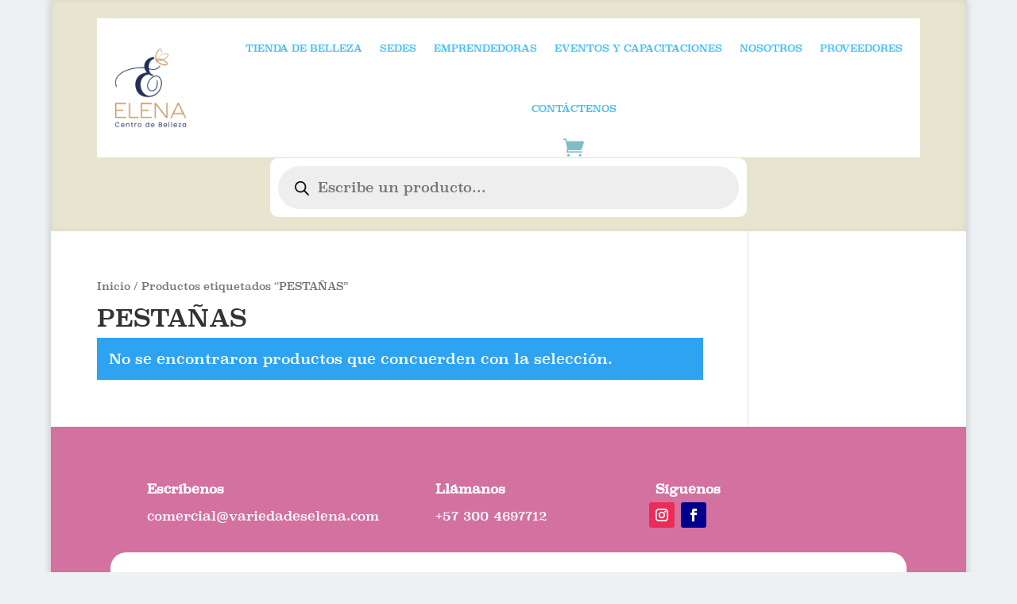

--- FILE ---
content_type: text/css
request_url: https://www.variedadeselena.com/wp-content/et-cache/423/et-core-unified-cpt-423-17612950905201.min.css
body_size: 717
content:
@font-face{font-family:"Superclarendon Regular";font-display:swap;src:url("https://www.variedadeselena.com/wp-content/uploads/et-fonts/superclarendon-rg-587270e85c031.ttf") format("truetype")}.et-db #et-boc .et-l .et_pb_section_0_tb_footer.et_pb_section{padding-bottom:30px;background-color:#D371A0!important}.et-db #et-boc .et-l .et_pb_section_0_tb_footer{position:static!important;top:0px;right:auto;bottom:auto;left:0px}.et-db #et-boc .et-l .et_pb_row_0_tb_footer.et_pb_row{padding-right:4%!important;padding-left:4%!important;padding-right:4%;padding-left:4%}.et-db #et-boc .et-l .et_pb_row_0_tb_footer,body.et_boxed_layout.et-db #page-container #et-boc .et-l .et_pb_row_0_tb_footer.et_pb_row,body.et_boxed_layout.et_pb_pagebuilder_layout.single.et-db #page-container #et-boc .et-l #et-boc .et-l .et_pb_row_0_tb_footer.et_pb_row,body.et_boxed_layout.et_pb_pagebuilder_layout.single.et_full_width_page.et-db #page-container #et-boc .et-l #et-boc .et-l .et_pb_row_0_tb_footer.et_pb_row,body.et_boxed_layout.et_pb_pagebuilder_layout.single.et_full_width_portfolio_page.et-db #page-container #et-boc .et-l #et-boc .et-l .et_pb_row_0_tb_footer.et_pb_row{width:87%;max-width:1380px}.et-db #et-boc .et-l .et_pb_row_1_tb_footer,body.et_boxed_layout.et-db #page-container #et-boc .et-l .et_pb_row_1_tb_footer.et_pb_row,body.et_boxed_layout.et_pb_pagebuilder_layout.single.et-db #page-container #et-boc .et-l #et-boc .et-l .et_pb_row_1_tb_footer.et_pb_row,body.et_boxed_layout.et_pb_pagebuilder_layout.single.et_full_width_page.et-db #page-container #et-boc .et-l #et-boc .et-l .et_pb_row_1_tb_footer.et_pb_row,body.et_boxed_layout.et_pb_pagebuilder_layout.single.et_full_width_portfolio_page.et-db #page-container #et-boc .et-l #et-boc .et-l .et_pb_row_1_tb_footer.et_pb_row{width:87%;max-width:1380px}.et-db #et-boc .et-l .et_pb_row_2_tb_footer,body.et_boxed_layout.et-db #page-container #et-boc .et-l .et_pb_row_2_tb_footer.et_pb_row,body.et_boxed_layout.et_pb_pagebuilder_layout.single.et-db #page-container #et-boc .et-l #et-boc .et-l .et_pb_row_2_tb_footer.et_pb_row,body.et_boxed_layout.et_pb_pagebuilder_layout.single.et_full_width_page.et-db #page-container #et-boc .et-l #et-boc .et-l .et_pb_row_2_tb_footer.et_pb_row,body.et_boxed_layout.et_pb_pagebuilder_layout.single.et_full_width_portfolio_page.et-db #page-container #et-boc .et-l #et-boc .et-l .et_pb_row_2_tb_footer.et_pb_row{width:87%;max-width:1380px}.et-db #et-boc .et-l .et_pb_text_0_tb_footer p{line-height:1.8em}.et-db #et-boc .et-l .et_pb_text_2_tb_footer p{line-height:1.8em}.et-db #et-boc .et-l .et_pb_text_1_tb_footer p{line-height:1.8em}.et-db #et-boc .et-l .et_pb_text_0_tb_footer{font-size:16px;line-height:1.8em;margin-right:-25px!important}.et-db #et-boc .et-l .et_pb_text_0_tb_footer.et_pb_text a{color:#ffffff!important}.et-db #et-boc .et-l .et_pb_text_2_tb_footer.et_pb_text a{color:#ffffff!important}.et-db #et-boc .et-l .et_pb_text_0_tb_footer h3{font-weight:700;font-size:16px;line-height:1.2em}.et-db #et-boc .et-l .et_pb_text_1_tb_footer h3{font-weight:700;font-size:16px;line-height:1.2em}.et-db #et-boc .et-l .et_pb_text_2_tb_footer h3{font-weight:700;font-size:16px;line-height:1.2em}.et-db #et-boc .et-l .et_pb_text_1_tb_footer{font-size:16px;line-height:1.8em;margin-left:43px!important}.et-db #et-boc .et-l .et_pb_text_2_tb_footer{font-size:16px;line-height:1.8em;margin-bottom:12px!important}.et-db #et-boc .et-l ul.et_pb_social_media_follow_0_tb_footer{margin-top:-15px!important;margin-left:-8px!important}.et-db #et-boc .et-l .et_pb_row_1_tb_footer{background-color:#FFFFFF;border-radius:20px 20px 20px 20px;overflow:hidden;overflow-x:hidden;overflow-y:hidden}.et-db #et-boc .et-l .et_pb_row_1_tb_footer.et_pb_row{padding-right:5%!important;padding-left:5%!important;padding-right:5%;padding-left:5%}.et-db #et-boc .et-l .et_pb_text_4_tb_footer h3{font-family:'Poppins',Helvetica,Arial,Lucida,sans-serif;font-weight:800;font-size:25px;color:#000000!important}.et-db #et-boc .et-l .et_pb_text_3_tb_footer h3{font-family:'Poppins',Helvetica,Arial,Lucida,sans-serif;font-weight:800;font-size:25px;color:#000000!important}.et-db #et-boc .et-l .et_pb_text_8_tb_footer h3{font-family:'Poppins',Helvetica,Arial,Lucida,sans-serif;font-weight:800;font-size:25px;color:#000000!important}.et-db #et-boc .et-l .et_pb_divider_2_tb_footer{border-radius:20px 20px 20px 20px;overflow:hidden;height:5px;margin-top:20px!important;margin-bottom:50px!important;width:12%}.et-db #et-boc .et-l .et_pb_divider_0_tb_footer{border-radius:20px 20px 20px 20px;overflow:hidden;height:5px;margin-top:20px!important;margin-bottom:50px!important;width:12%}.et-db #et-boc .et-l .et_pb_divider_1_tb_footer{border-radius:20px 20px 20px 20px;overflow:hidden;height:5px;margin-top:20px!important;margin-bottom:50px!important;width:12%}.et-db #et-boc .et-l .et_pb_divider_0_tb_footer:before{border-top-color:#D371A0;border-top-width:5px}.et-db #et-boc .et-l .et_pb_divider_2_tb_footer:before{border-top-color:#D371A0;border-top-width:5px}.et-db #et-boc .et-l .et_pb_divider_1_tb_footer:before{border-top-color:#D371A0;border-top-width:5px}.et-db #et-boc .et-l .et_pb_menu_0_tb_footer.et_pb_menu{background-color:#ffffff}.et-db #et-boc .et-l .et_pb_menu_0_tb_footer.et_pb_menu .nav li ul{background-color:#ffffff!important}.et-db #et-boc .et-l .et_pb_menu_0_tb_footer.et_pb_menu .et_mobile_menu,.et-db #et-boc .et-l .et_pb_menu_0_tb_footer.et_pb_menu .et_mobile_menu ul{background-color:#ffffff!important}.et-db #et-boc .et-l .et_pb_menu_0_tb_footer .et_pb_menu_inner_container>.et_pb_menu__logo-wrap .et_pb_menu__logo,.et-db #et-boc .et-l .et_pb_menu_0_tb_footer .et_pb_menu__logo-slot{max-width:100%}.et-db #et-boc .et-l .et_pb_menu_0_tb_footer .et_pb_menu_inner_container>.et_pb_menu__logo-wrap .et_pb_menu__logo img,.et-db #et-boc .et-l .et_pb_menu_0_tb_footer .et_pb_menu__logo-slot .et_pb_menu__logo-wrap img{max-height:none}.et-db #et-boc .et-l .et_pb_menu_0_tb_footer .mobile_nav .mobile_menu_bar:before{color:#7EBEC5}.et-db #et-boc .et-l .et_pb_menu_0_tb_footer .et_pb_menu__icon.et_pb_menu__search-button,.et-db #et-boc .et-l .et_pb_menu_0_tb_footer .et_pb_menu__icon.et_pb_menu__close-search-button{color:#7EBEC5}.et-db #et-boc .et-l .et_pb_menu_0_tb_footer .et_pb_menu__icon.et_pb_menu__cart-button{color:#7EBEC5}.et-db #et-boc .et-l .et_pb_text_7_tb_footer.et_pb_text{color:#000000!important}.et-db #et-boc .et-l .et_pb_text_10_tb_footer.et_pb_text{color:#000000!important}.et-db #et-boc .et-l .et_pb_text_9_tb_footer.et_pb_text{color:#000000!important}.et-db #et-boc .et-l .et_pb_text_5_tb_footer.et_pb_text{color:#000000!important}.et-db #et-boc .et-l .et_pb_text_6_tb_footer.et_pb_text{color:#000000!important}.et-db #et-boc .et-l .et_pb_text_11_tb_footer.et_pb_text{color:#000000!important}.et-db #et-boc .et-l .et_pb_text_6_tb_footer{font-family:'Poppins',Helvetica,Arial,Lucida,sans-serif;font-weight:600;font-size:16px;margin-bottom:10px!important;cursor:pointer}.et-db #et-boc .et-l .et_pb_text_7_tb_footer{font-family:'Poppins',Helvetica,Arial,Lucida,sans-serif;font-weight:600;font-size:16px;margin-bottom:10px!important;cursor:pointer}.et-db #et-boc .et-l .et_pb_text_5_tb_footer{font-family:'Poppins',Helvetica,Arial,Lucida,sans-serif;font-weight:600;font-size:16px;margin-bottom:10px!important;cursor:pointer}.et-db #et-boc .et-l .et_pb_text_9_tb_footer{font-family:'Poppins',Helvetica,Arial,Lucida,sans-serif;font-weight:600;font-size:16px;margin-bottom:10px!important;cursor:pointer}.et-db #et-boc .et-l .et_pb_row_2_tb_footer{background-color:#E7E5D0;border-radius:20px 20px 20px 20px;overflow:hidden}.et-db #et-boc .et-l .et_pb_row_2_tb_footer.et_pb_row{margin-top:-20px!important}.et-db #et-boc .et-l .et_pb_text_11_tb_footer.et_pb_text:hover{color:#ddccb8!important}.et-db #et-boc .et-l .et_pb_text_11_tb_footer:hover{letter-spacing:3px}body.uiwebview.et-db #et-boc .et-l .et_pb_text_11_tb_footer:hover{font-variant-ligatures:no-common-ligatures}body.iphone.et-db #et-boc .et-l .et_pb_text_11_tb_footer:hover{font-variant-ligatures:no-common-ligatures}body.safari.et-db #et-boc .et-l .et_pb_text_11_tb_footer:hover{font-variant-ligatures:no-common-ligatures}.et-db #et-boc .et-l .et_pb_text_11_tb_footer.et_pb_text,.et-db #et-boc .et-l .et_pb_text_11_tb_footer{transition:color 300ms ease 0ms,letter-spacing 300ms ease 0ms}.et-db #et-boc .et-l .et_pb_social_media_follow_network_0_tb_footer a.icon{background-color:#ea2c59!important}.et-db #et-boc .et-l .et_pb_social_media_follow_network_1_tb_footer a.icon{background-color:#01008E!important}.et-db #et-boc .et-l .et_pb_column_3_tb_footer{padding-top:4%;padding-right:4%;padding-bottom:4%;padding-left:4%}.et-db #et-boc .et-l .et_pb_column_5_tb_footer{padding-top:4%;padding-right:4%;padding-bottom:4%;padding-left:4%}.et-db #et-boc .et-l .et_pb_column_4_tb_footer{padding-top:4%;padding-right:4%;padding-bottom:4%;padding-left:4%}@media only screen and (max-width:980px){.et-db #et-boc .et-l .et_pb_row_0_tb_footer.et_pb_row{padding-left:0%!important;padding-left:0%!important}.et-db #et-boc .et-l .et_pb_column_3_tb_footer{padding-top:7%;padding-right:5%;padding-bottom:7%;padding-left:5%}.et-db #et-boc .et-l .et_pb_column_4_tb_footer{padding-top:7%;padding-right:5%;padding-bottom:7%;padding-left:5%}.et-db #et-boc .et-l .et_pb_column_5_tb_footer{padding-top:7%;padding-right:5%;padding-bottom:7%;padding-left:5%}}@media only screen and (max-width:767px){.et-db #et-boc .et-l .et_pb_column_3_tb_footer{padding-top:10%;padding-right:5%;padding-bottom:10%;padding-left:5%}.et-db #et-boc .et-l .et_pb_column_4_tb_footer{padding-top:10%;padding-right:5%;padding-bottom:10%;padding-left:5%}.et-db #et-boc .et-l .et_pb_column_5_tb_footer{padding-top:10%;padding-right:5%;padding-bottom:10%;padding-left:5%}}